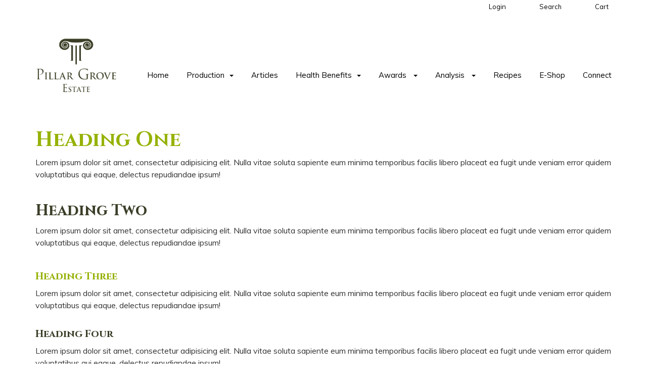

--- FILE ---
content_type: text/html; charset=UTF-8
request_url: https://www.pillargroveestate.ca/style-guide
body_size: 5748
content:
<!DOCTYPE html>
<html lang = "en">
    <head>

        <title>style-guide</title>
            <meta xmlns:og="http://ogp.me/ns#" property="og:title" content="style-guide" />
<meta xmlns:og="http://ogp.me/ns#" property="og:url" content="https&#x3A;&#x2F;&#x2F;www.pillargroveestate.ca&#x2F;style-guide&#x3F;mid&#x3D;905" />
<meta xmlns:og="http://ogp.me/ns#" property="og:type" content="website" />
<meta name="twitter:card" content="summary"></meta>

<meta http-equiv="Content-Type" content="text/html; charset=UTF-8" />
<meta name="keywords" content="" />
<meta name="description" content="" />
<meta name="googlebot" content="noarchive" />
<meta name="viewport" content="width=device-width,initial-scale=1.0" />
<meta http-equiv="X-UA-Compatible" content="IE=edge" />
<meta name="robots" content="index, follow" />
<meta name="generator" content="Shoutcms" />
<meta http-equiv="content-language" content="en" />

<link rel="canonical" href="https://www.pillargroveestate.ca/style-guide">

<link rel="home" title="Home" href="/" />
<link rel="icon" type="image/x-icon" href="/data/site/live/favicon/20191010T153049/favicon.ico" />



<link rel="stylesheet" href="/shout/web/v6.47.6.R20250717/lib/com.github.necolas/normalize.css" data-eqcss-read="true" />
<link rel="stylesheet" href="https://assets-web9.shoutcms.net/cdn/ajax/lib/fontawesome/6.4.0/css/all.min.css" data-eqcss-read="true" />
<link rel="stylesheet" href="https://assets-web9.shoutcms.net/cdn/ajax/lib/fontawesome/6.4.0/css/v4-shims.min.css" data-eqcss-read="true" />
<link rel="stylesheet" href="https://fonts.googleapis.com/icon?family=Material+Icons" data-eqcss-read="true" />
<link rel="stylesheet" href="/shout/web/v6.47.6.R20250717/node_modules/jquery-ui-dist/jquery-ui.structure.min.css" data-eqcss-read="true" />
<link rel="stylesheet" href="/shout/web/v6.47.6.R20250717/lib/com.shoutcms/jquery-ui/shoutgreysquare/jquery-ui.theme.min.css" data-eqcss-read="true" />
<link rel="stylesheet" href="/shout/web/v6.47.6.R20250717/lib/com.shoutcms/jquery-ui/shoutgreysquare/jquery-ui.shout.css" data-eqcss-read="true" />
<link rel="stylesheet" href="/shout/web/v6.47.6.R20250717/shout/resources/css/sitefront.css" data-eqcss-read="true" />
<link rel="stylesheet" href="/shout/web/v6.47.6.R20250717/shout/resources/css/shout-sitefront-notification.css" data-eqcss-read="true" />
<link rel="stylesheet" type="text/css" href="https://assets-web9.shoutcms.net/data/templates/skins/savagedragon/skin/modules/resources/components/bootstrap-3.1.1/live/css/bootstrap.min.css" data-eqcss-read="true" />
<link rel="stylesheet" type="text/css" href="https://assets-web9.shoutcms.net/data/templates/skins/savagedragon/skin/modules/resources/css/responsive.min.css?v=1753911061" data-eqcss-read="true" />
<link rel="stylesheet" type="text/css" data-origin="theme" href="https://assets-web9.shoutcms.net/data/templates/themes/savagedragon/newinstall/theme/resources/css/clean.css?v=1753911061" data-eqcss-read="true" />
<link rel="stylesheet" type="text/css" data-origin="theme" href="https://assets-web9.shoutcms.net/data/templates/themes/savagedragon/newinstall/theme/resources/cssc/theme.css?v=1753911061" data-eqcss-read="true" />
<link rel="stylesheet" href="/data/feature/live/d41d8cd98f00b204e9800998ecf8427e-19691231T170000/resources/css/feature.min.css" data-eqcss-read="true" />
<link rel="stylesheet" href="/data/design/live/20241003T154640/resources/css/override.min.css" data-eqcss-read="true" />
<link rel="stylesheet" href="/data/cache/content-snippet/20250730T153101/combined_snippet.min.css" data-eqcss-read="true" />

<style type="text/css" data-eqcss-read="true" >


abbr.sui-abbr-tooltip
{
    border-bottom: 1px dotted;
    text-decoration: underline dotted;
    pointer-events: auto;
}


</style>

<!-- Global site tag (gtag.js) - Google Analytics -->
<script async src="https://www.googletagmanager.com/gtag/js?id=UA-149830702-1"></script>
<script>
  window.dataLayer = window.dataLayer || [];
  function gtag(){dataLayer.push(arguments);}

  gtag('js', new Date());
  gtag('config', 'UA-149830702-1');

</script>
<script class="sui-scripts--data_layers" type="text/javascript">
//<![CDATA[
window.dataLayer = window.dataLayer || [];
  window.dataLayer = window.dataLayer || [];
// ]]>
</script>
<script src="/shout/web/v6.47.6.R20250717/node_modules/systemjs/dist/system.js" type="text/javascript"></script>
<script src="/shout/web/v6.47.6.R20250717/node_modules/jquery/dist/jquery.min.js" type="text/javascript"></script>
<script src="/shout/web/v6.47.6.R20250717/lib/jquery/jquery-noconflict.js" type="text/javascript"></script>
<script src="/shout/web/v6.47.6.R20250717/lib/jquery/jquery-migrate-quiet.js" type="text/javascript"></script>
<script src="/shout/web/v6.47.6.R20250717/node_modules/jquery-migrate/dist/jquery-migrate.min.js" type="text/javascript"></script>
<script src="/shout/web/v6.47.6.R20250717/node_modules/jquery-ui-dist/jquery-ui.min.js" type="text/javascript"></script>
<script src="/shout/web/v6.47.6.R20250717/shout/modules/core/resources/js/shout/jquery.shout.suidialog.js" type="text/javascript"></script>
<script src="/shout/web/v6.47.6.R20250717/node_modules/lodash/lodash.min.js" type="text/javascript"></script>
<script src="/shout/web/v6.47.6.R20250717/lib/jquery/vendors/com.github/gabceb/jquery-browser-plugin/jquery-browser-0.0.7/dist/jquery.browser.js" type="text/javascript"></script>
<script src="/shout/web/v6.47.6.R20250717/node_modules/popper.js/dist/umd/popper.min.js" type="text/javascript"></script>
<script src="/shout/web/v6.47.6.R20250717/node_modules/tippy.js/dist/tippy.iife.min.js" type="text/javascript"></script>
<script src="/shout/web/v6.47.6.R20250717/shout/resources/js/shout.js" type="text/javascript"></script>
<script src="/shout/web/v6.47.6.R20250717/shout/modules/core/resources/js/member.js" type="text/javascript"></script>
<script src="/shout/web/v6.47.6.R20250717/shout/modules/list/resources/js/list.js" type="text/javascript"></script>
<script src="/shout/web/v6.47.6.R20250717/shout/modules/store/resources/js/minicart.js" type="text/javascript"></script>
<script src="/shout/web/v6.47.6.R20250717/shout/modules/store/resources/js/store.js" type="text/javascript"></script>
<script src="/shout/web/v6.47.6.R20250717/shout/modules/store/resources/js/microcart.js" type="text/javascript"></script>
<script src="/shout/web/v6.47.6.R20250717/shout/modules/store/resources/js/productoptions.js" type="text/javascript"></script>
<script src="/shout/web/v6.47.6.R20250717/shout/modules/store/resources/js/productquickview.js" type="text/javascript"></script>
<script src="/shout/web/v6.47.6.R20250717/shout/modules/core/resources/js/common.js" type="text/javascript"></script>
<script src="https://assets-web9.shoutcms.net/data/templates/skins/savagedragon/skin/modules/resources/components/bootstrap-3.1.1/live/js/bootstrap.min.js" type="text/javascript"></script>
<script src="https://assets-web9.shoutcms.net/data/templates/skins/savagedragon/skin/modules/resources/components/bootstrap-3.1.1/live/js/shout-bootstrap.min.js?v=1753911061" type="text/javascript"></script>
<script src="/data/cache/content-snippet/20250730T153101/combined_snippet.min.js" type="text/javascript"></script>
<script class="sui-script sui-script--non_ready" type="text/javascript" defer="defer">
/* <![CDATA[ */

    // See HTML::configureJS
    Shout.configure({"location":"\/\/www.pillargroveestate.ca\/content.php","action":150,"libroot":"\/shout\/web\/v6.47.6.R20250717","absRoot":"","module":{"admin":{"dialog":{"default_width":"SHOUTCMS_ADMIN_DIALOG_WIDTH"}}}});

    // See HTML::configureJS
    Shout.configure({"module":{"list":{"list_css":"list","filter_css":{"base":"filter","applied":"filter-applied","posted":"filter-posted"},"list_url":"content.php?module=16\u0026mode=5\u0026pnid=3188\u0026pmid=905","use_ajax":true}}});

    // See HTML::configureJS
    Shout.configure({"module":{"store":{"cart":{"mini":{"cell":"\u0027\u003Ctable cellspacing=\u00220\u0022 cellpadding=\u00220\u0022\u003E\u003Ctr valign = \u0022top\u0022 class=\u0022top\u0022\u003E\u003Ctd class=\u0022top left top-left\u0022\u003E\u003C\/td\u003E\u003Ctd class=\u0022top center top-center\u0022\u003E\u003C\/td\u003E\u003Ctd class=\u0022top right top-right\u0022\u003E\u003C\/td\u003E\u003C\/tr\u003E\u003Ctr valign = \u0022top\u0022 class=\u0022center\u0022\u003E\u003Ctd class=\u0022center left center-left\u0022\u003E\u003C\/td\u003E\u003Ctd class=\u0022center center center-center\u0022\u003E\u003C\/td\u003E\u003Ctd class=\u0022center right center-right\u0022\u003E\u003C\/td\u003E\u003C\/tr\u003E\u003Ctr valign = \u0022top\u0022 class=\u0022bottom\u0022\u003E\u003Ctd class=\u0022bottom left bottom-left\u0022\u003E\u003C\/td\u003E\u003Ctd class=\u0022bottom center bottom-center\u0022\u003E\u003C\/td\u003E\u003Ctd class=\u0022bottom right bottom-right\u0022\u003E\u003C\/td\u003E\u003C\/tr\u003E\u003Ctr valign = \u0022top\u0022 class=\u0022middle\u0022\u003E\u003Ctd class=\u0022middle left middle-left\u0022\u003E\u003Cdiv class=\u0022minicart-image\u0022\u003E\u0027 + pic + \u0027\u003C\/div\u003E\u003C\/td\u003E\u003Ctd class=\u0022middle center middle-center\u0022\u003E\u003Cdiv class=\u0022minicart-productname\u0022\u003E\u0027 + product.title + \u0027\u003C\/div\u003E\u003C\/td\u003E\u003Ctd class=\u0022middle right middle-right\u0022\u003E\u003Cdiv class=\u0022minicart-quantity\u0022\u003E\u0027 + qty + \u0027\u003C\/div\u003E\u003C\/td\u003E\u003C\/tr\u003E\u003C\/table\u003E\u0027","sep":"\u001e","store_mode_checkout":false,"product_option_types":{"browse_product":12,"listbox":3,"checkbox":2,"radio":14,"content":15,"buttonlist":16,"price":10,"quantity":13,"square":101,"circle":102,"rectangle":103,"sphere":202,"cube":201,"rectangular_prism":204,"cylinder":203,"email":21}}}}}});

    // See HTML::configureJS
    Shout.configure({"module":{"store":{"microcart":{"config":{"productCount":0,"prefix":"\u003Cspan class=\u0022sui-microcart-widget__label\u0022\u003ECart\u003C\/span\u003E\u003Cspan class=\u0022sui-microcart-widget__count\u0022\u003E","suffix":"\u003C\/span\u003E"}}}}});

    // See HTML::configureJS
    Shout.configure({"module":{"core":{"notifications":{"states":{"4":"ui-state-default","0":"ui-state-info","3":"ui-state-error","1":"ui-state-info","2":"ui-state-success"},"icons":{"4":"ui-icon-info","0":"ui-icon-notice","3":"ui-icon-alert","1":"ui-icon-notice","2":"ui-icon-check"},"types":{"4":"info","0":"warning","3":"error","1":"notice","2":"success"}}}}});

(function($){$(document).ready(function(){if($('#home').length){$(this).remove();$('body').addClass('site-home')}
if($('#recipe').length){$(this).remove();$('body').addClass('recipe')}
if($('#store').length){$(this).remove();$('body').addClass('e-shop')}
if($('.list-item.list-item-product.list-item-withoptions .list-item-datum-title').length){var link=$('.list-item-datum-title a');$('.list-item.list-item-product.list-item-withoptions .middle-center').append('<div class="view-product"></div>');$(link).clone().appendTo('.view-product');$('.view-product a').text('View Product');$('.view-product a').addClass('sui-sf-c-btn sui-sf-c-btn--default');console.log(link)}
$(function(){$('.insert-gallery-img p').addClass('hidden');var src=$('.recipe .gallery').find('img').attr('src');$('.insert-gallery-img img').attr('src',src)});$('.accordion-toggle').on('click',function(){$(this).toggleClass('active');$(this).parent().find('.accordion-content').stop().slideToggle()});$('<span class="top-nav-search"><a class="site-search-button">Search</a></span>').appendTo('.nav-links');$('.quick-search').appendTo('.top-nav-search');$('.top-nav-search a').on('click',function(){var _this=$(this);_this.toggleClass('active');if($(_this).hasClass('active')){_this.next('.quick-search').find('.search-text').focus()}});$('<span class="top-nav-cart"><a href="/content.php?module=8&mode=3">Cart</a></span>').appendTo('.nav-links')})})(jQuery)
/* ]]> */
</script>

<!--[if lte IE 6]>
            <script src = "https://assets-web9.shoutcms.net/data/templates/skins/savagedragon/skin/modules/resources/js/supersleight-min.js" type = "text/javascript" ></script>
            <![endif]-->
        <!--[if lte IE 8]>
            <script src = "https://assets-web9.shoutcms.net/data/templates/skins/savagedragon/skin/modules/resources/components/respond-1.1.0/respond.min.js" type = "text/javascript" ></script>
            <![endif]-->
        <!--[if lte IE 9]>
            <script src = "https://assets-web9.shoutcms.net/data/templates/skins/savagedragon/skin/modules/resources/components/html5shiv-3.7.0/dist/html5shiv.js" type = "text/javascript" ></script>
            <![endif]-->


</head>

    <body id="page-fullwidth" class="body page responsive fullwidth" data-nav--hid = "Z60mL1WDKjXB3AxW" data-nav--oid = "160067738">
<div class="sui-sf-notifications">
</div>
        <div class="page-wrapper">
            <header class="page-header-wrapper">
                <div class="top-of-website section-wrapper root-section-wrapper">
                    <div class="content-wrapper">
                        
                    </div>
                </div>
                <div class="top-site-bar section-wrapper root-section-wrapper">
                    <div class="quick-nav content-wrapper">
                        <div class="site-top-bar">
                            
                        </div>
                        <div class="nav-links">
                            <span class="general-links">
                                <a href="/" class="altnav-home">Home</a>
                                <a href="/connect" class="altnav-contact">Contact</a>
                                <a href="/content.php?action=sitemap" class="altnav-sitemap">Sitemap</a>
                            </span>
                            <span class="account-links">
                                <span class="my-account">
                                    
                                </span>
                                <span class="login-logout">
                                    
                                    <a href="/my-account/" loggedin="Array" class="myAccountLogin">login</a>
                                </span>
                            </span>
                            <span class="list-links">
                                <span class="list-microcompare-list">
                                    
                                </span>
                            </span>
                            <span class="store-links">
                                <span class="cart-product-count">
                                    <a href="/content.php?module=store&mode=3" rel="nofollow"></a>
                                </span>
                                <span class="cart-checkout">
                                    <a href="/content.php?module=store&mode=3" rel="nofollow">Checkout</a>
                                </span>
                                <span class="store-microcart">
                                    <a id="microcart-0" class="microcart" href="/content.php?module=store&amp;mode=3"></a>
                                </span>
                            </span>
                        </div>
                        <div class="quick-search site-search">
                            <form name="searchform" method="GET" action="/content.php"><input type="hidden" name="action" value="search"/>
<input id="querystring" name="search" type="search" autocapitalize="off" autocomplete="" autocorrect="off" spellcheck="false" value=""  placeholder="Search" class="search-text" onfocus="this.select();" /><input type = "submit" value = "" class = "search-button" /></form>
                        </div>
                    </div>
                </div>
                <div class="top-site-header section-wrapper root-section-wrapper">
                    <div class="content-wrapper">
                                
                                
                        <div class="site-header section-wrapper sub-section-wrapper">
                            <div class="content-wrapper">
            <p class="colour-logo"><a href="https://pillargroveestate.shoutcms.net/home"><img src="/uploads/files/Images/logos/PGE_black.png" alt="" width="165" height="110" /></a></p>
<p class="white-logo"><a href="/"><img src="/uploads/files/Images/logos/PGE_white.png" alt="" width="165" height="110" /></a></p>
                            </div>
                        </div>
            
                                
                        <nav class="primary-nav section-wrapper sub-section-wrapper">
                            <div class="content-wrapper">
            <div class = "navbar navbar-default navigation-first">
<div class="navbar-header">
<a class="btn btn-default navbar-btn navbar-toggle" data-toggle="collapse" data-target=".navbar-collapse">
<span class="icon-bar"></span>
<span class="icon-bar"></span>
<span class="icon-bar"></span>
</a>
<a class="navbar-brand" href="/">Me Agapi Ltd.</a>
</div>
<div class="navbar-collapse collapse">
<ul class="nav navbar-nav">
<li>
<a href="/home">Home</a>
</li>
<li class="dropdown">
<a href="/production" class="dropdown-toggle" data-toggle="dropdown">Production<b class="caret"></b></a>
<ul class="dropdown-menu">
<li>
<a href="/production">Production</a>
</li>
<li>
<a href="/our-olive-oil-process">Our Olive Oil Process</a>
</li>
<li>
<a href="/photos">Photos</a>
</li>
</ul>

</li>
<li>
<a href="/articles">Articles </a>
</li>
<li class="dropdown">
<a href="/health-benefits-olive-oil" class="dropdown-toggle" data-toggle="dropdown">Health Benefits<b class="caret"></b></a>
<ul class="dropdown-menu">
<li>
<a href="/health-benefits-olive-oil">Health Benefits</a>
</li>
<li>
<a href="/health-benefits">Health Benefits</a>
</li>
<li>
<a href="/brainy-quotes">Brainy Quotes</a>
</li>
</ul>

</li>
<li class="dropdown">
<a href="/awards" class="dropdown-toggle" data-toggle="dropdown">Awards <b class="caret"></b></a>
<ul class="dropdown-menu">
<li>
<a href="/awards">Awards </a>
</li>
<li>
<a href="/2021-berlin-gold-award">2021 Berlin Gold Award</a>
</li>
<li>
<a href="/2021-nyiooc-silver-award">2021 NYIOOC Silver Award</a>
</li>
<li>
<a href="/2020-nyiooc-gold-award">2020 NYIOOC Gold Award</a>
</li>
</ul>

</li>
<li class="dropdown">
<a href="/analysis" class="dropdown-toggle" data-toggle="dropdown">Analysis <b class="caret"></b></a>
<ul class="dropdown-menu">
<li>
<a href="/analysis">Analysis </a>
</li>
<li>
<a href="/analysis-by-year">Analysis by Year</a>
</li>
<li>
<a href="/extra-virgin-olive-oil-chemical-requirements">Extra Virgin Olive Oil Chemical Requirements</a>
</li>
</ul>

</li>
<li>
<a href="/recipes">Recipes </a>
</li>
<li>
<a href="/e-shop">E-Shop</a>
</li>
<li>
<a href="/connect">Connect</a>
</li>
</ul>

</div>
</div>

                            </div>
                        </nav>
            
                    </div>
                </div>
                <div class="site-header-image section-wrapper root-section-wrapper">
                    <div class="content-wrapper">
                        
                    </div>
                </div>
            </header>

            <div class="page-content-wrapper">
                <div class="top-page-bar section-wrapper root-section-wrapper">
                    <div class="content-wrapper">
                        <span class="breadcrumb-bar">
                            <a class = "breadcrumb-trail" href="/home">Home</a><span class = "divider">/</span><a class = "breadcrumb-trail" href="/style-guide">style-guide</a>
                        </span>
                        <span class="page-buttons">
                            <span class="print-this-page">
                                <a href="javascript:window.print();" class="print-button">Print This Page</a>
                            </span>
                            <span class="social-buttons">
                                <span class="facebook-like-button">
                                    
                                </span>
                                <span class="twitter-tweet-button">
                                    
                                </span>
                            </span>
                        </span>
                    </div>
                </div>

                <div class="featured-content full-size-features">
                    <figure class="headline-carousel section-wrapper root-section-wrapper relation">
                        <div class="content-wrapper">
                            
                        </div>
                    </figure>
                </div>

                <div class="list list-unified_list-filter section-wrapper root-section-wrapper">
                    <div class="content-wrapper">
                        
                    </div>
                </div>

                <div class="content-header-content section-wrapper sub-section-wrapper">
                    <div class="content-wrapper">
                        
                    </div>
                </div>

                <div class="content-header-title section-wrapper root-section-wrapper">
                    <div class="content-wrapper">
                        
                    </div>
                </div>

                <div class="content-header-summary section-wrapper root-section-wrapper">
                    <div class="content-wrapper">
                        
                    </div>
                </div>

                <figure class="gallery section-wrapper root-section-wrapper">
                    <div class="content-wrapper">
                        
                    </div>
                </figure>

                <div class="section-wrapper root-section-wrapper">
                    <div class="content-wrapper">
                        
                    </div>
                </div>

                <article class="editor-content site-link section-wrapper root-section-wrapper">
                    <div class="content-wrapper">
                        <h1>Heading One</h1>
<p>Lorem ipsum dolor sit amet, consectetur adipisicing elit. Nulla vitae soluta sapiente eum minima temporibus facilis libero placeat ea fugit unde veniam error quidem voluptatibus qui eaque, delectus repudiandae ipsum!</p>
<p><br /></p>
<h2>Heading Two</h2>
<p>Lorem ipsum dolor sit amet, consectetur adipisicing elit. Nulla vitae soluta sapiente eum minima temporibus facilis libero placeat ea fugit unde veniam error quidem voluptatibus qui eaque, delectus repudiandae ipsum!</p>
<p><br /></p>
<h3>Heading Three</h3>
<p>Lorem ipsum dolor sit amet, consectetur adipisicing elit. Nulla vitae soluta sapiente eum minima temporibus facilis libero placeat ea fugit unde veniam error quidem voluptatibus qui eaque, delectus repudiandae ipsum!</p>
<p><br /></p>
<h4>Heading Four</h4>
<p>Lorem ipsum dolor sit amet, consectetur adipisicing elit. Nulla vitae soluta sapiente eum minima temporibus facilis libero placeat ea fugit unde veniam error quidem voluptatibus qui eaque, delectus repudiandae ipsum!</p>
<p><br /></p>
<h5>Heading Five</h5>
<p>Lorem ipsum dolor sit amet, consectetur adipisicing elit. Nulla vitae soluta sapiente eum minima temporibus facilis libero placeat ea fugit unde veniam error quidem voluptatibus qui eaque, delectus repudiandae ipsum!</p>
<p><br /></p>
<h6>Heading Six</h6>
<p>Lorem ipsum dolor sit amet, consectetur adipisicing elit. Nulla vitae soluta sapiente eum minima temporibus facilis libero placeat ea fugit unde veniam error quidem voluptatibus qui eaque, delectus repudiandae ipsum!</p>
<p><br /></p>
<blockquote>
<p>Lorem ipsum dolor sit amet, consectetur adipisicing elit. Delectus optio tempora tenetur, animi eligendi excepturi, nihil dolorem alias eveniet sit asperiores a repudiandae fugiat dignissimos distinctio quas repellat explicabo placeat.</p>
</blockquote>
<p><small>Lorem ipsum dolor sit amet, consectetur adipisicing elit. Quia ex sequi nostrum quaerat repellat optio rem excepturi odit, doloribus est porro inventore, asperiores quidem, qui consectetur quas voluptates ut molestias.</small></p>
<p><br /></p>
<p><a href="#" class="sui-sf-c-btn sui-sf-c-btn--default">Button Default</a></p>
<p><br /></p>
<p><a href="#" class="sui-sf-c-btn sui-sf-c-btn--primary">Button Primary</a></p>
<p><br /></p>
<p><a href="#" class="sui-sf-c-btn sui-sf-c-btn--secondary">Button Secondary</a></p>
<p><br /></p>
<p><a href="#" class="sui-sf-c-btn sui-sf-c-btn--tertiary">Button Tertiary</a></p>
<p><br /></p>
<p><a href="#" class="sui-sf-c-btn sui-sf-c-btn--link">Button Link</a></p>
<p><br /></p>
<p><br /></p>
                    </div>
                </article>

                <div class="content_calendar section-wrapper root-section-wrapper">
                    <div class="content-wrapper">
                        
                    </div>
                </div>

                <div class="list-feature_list list list-unified_list-items section-wrapper sub-section-wrapper">
                    <div class="content-wrapper">
                        
                    </div>
                </div>

                <div class="list list-related_lists section-wrapper root-section-wrapper">
                    <div class="content-wrapper">
                        
                    </div>
                </div>

                <div class="section-wrapper root-section-wrapper">
                    <div class="content-wrapper">
                        
                    </div>
                </div>

                <div class="section-wrapper root-section-wrapper">
                    <div class="content-wrapper">
                        
                    </div>
                </div>

                <div class="section-wrapper root-section-wrapper">
                    <div class="content-wrapper">
                        
                    </div>
                </div>

                <div class="featured-content full-size-features">
                    <div class="medium-feature section-wrapper root-section-wrapper relation">
                        <div class="content-wrapper">
                            
                        </div>
                    </div>
                    <div class="fullwidth-feature section-wrapper root-section-wrapper relation">
                        <div class="content-wrapper">
                            
                        </div>
                    </div>
                    <div class="large-feature section-wrapper root-section-wrapper relation">
                        <div class="content-wrapper">
                            
                        </div>
                    </div>
                    <div class="small-feature section-wrapper root-section-wrapper relation">
                        <div class="content-wrapper">
                            
                        </div>
                    </div>
                    <div class="list-feature section-wrapper root-section-wrapper relation">
                        <div class="content-wrapper">
                            
                        </div>
                    </div>
                </div>

                <div class="list list-unified_list-items section-wrapper root-section-wrapper">
                    <div class="content-wrapper">
                        <div class="list">
</div>

                    </div>
                </div>

                <div class="user-inputs">
                    <div class="page-form section-wrapper root-section-wrapper">
                        <div class="content-wrapper">
                            
                        </div>
                    </div>
                    <div class="page-submissions section-wrapper root-section-wrapper">
                        <div class="content-wrapper">
                            
                        </div>
                    </div>
                    <div class="poll ratings section-wrapper root-section-wrapper">
                        <div class="content-wrapper">
                            
                        </div>
                    </div>
                    <div class="page-comments section-wrapper root-section-wrapper">
                        <div class="content-wrapper">
                            
                        </div>
                    </div>
                </div>
            </div>

            <div class="page-footer-wrapper">
                <div class="above-the-footer section-wrapper root-section-wrapper">
                    <div class="content-wrapper"></div>
                </div>
                <footer class="site-footer section-wrapper root-section-wrapper">
                    <div class="content-wrapper">
                        <p><br /></p>
<hr style="border-color: #000;" />
<p><br /></p>
<table style="width: 100%; table-layout: fixed; border-collapse: collapse;" class="sui-sf-c-table--responsive" cellpadding="0" border="0">
<tbody>
<tr>
<td style="width: 20%; vertical-align: top; text-align: center;" class="footer-logo"><a href="https://pillargroveestate.shoutcms.net/home"><img src="/uploads/files/Images/logos/PGE_icon.png" alt="" width="100" height="77" /></a></td>
<td style="width: 80%; vertical-align: top;">
<ul class="site-map">
<li><a href="/">Home</a></li>
<li><a href="/process">Process</a></li>
<li><a href="/health-benefits-olive-oil">Extra Virgin Olive Oil</a></li>
<li><a href="/e-shop">E-Shop</a></li>
<li><a href="/connect">Connect</a></li>
<li><a href="/newsletter-sign-up">Newsletter Signup!</a></li>
</ul>
</td>
</tr>
</tbody>
</table>
<p><br /></p>
<table style="width: 100%; border-collapse: collapse;" cellspacing="0" cellpadding="10" border="0">
<tbody>
<tr valign="top">
<td style="width: 50%;"><span style="color: #c0c0c0;"><span style="font-size: 12px;">Built on </span><a onclick="window.open(this.getAttribute('href'),'');return false;" href="http://www.shoutcms.com/" title="ShoutCMS - Content Management System"><span style="font-size: 12px;">ShoutCMS</span></a></span></td>
<td style="width: 50%; text-align: right;"><a href="/terms-and-policies">Site Manners</a><br /></td>
</tr>
</tbody>
</table>
                    </div>
                </footer>
            </div>
        </div>
    <script class="sui-script sui-script--ready" type="text/javascript" defer="defer">
/* <![CDATA[ */
(function(){

Shout.common.tooltipify();

(function( $ ) {

$('#mini_cart-action-update').click(
    function(){
        return cart_changeQTY();
    }
);

})( jQuery );



(function ($, config) {
    $('.microcart').microcart(config);
})(jQuery, Shout.configuration.module.store.microcart.config);
})();
/* ]]> */
</script>
<script type="text/javascript">
if ('undefined' != typeof window.jQuery)
{
    (function( $ ) {

        $('.sui-block-notification-wrapper').each(
            function()
            {
                var $notification_html = $(this);
                Shout.handleNotificationEvents($notification_html);
            }
        );

    })( jQuery );
}

</script>
<script type="text/javascript">(function($){$(document).ready(function(){if($('.not_available_for_sale').length){$('.not_available_for_sale').text('Sold Out, please visit us at the end of November 2024 when the new harvest will be available for sale.')}})})(jQuery)</script>
</body>
</html>


--- FILE ---
content_type: text/css
request_url: https://www.pillargroveestate.ca/data/design/live/20241003T154640/resources/css/override.min.css
body_size: 2044
content:
@import url(https://fonts.googleapis.com/css?family=Cinzel:700|Muli:200,300,400,600,700&display=swap);.adminbar{position:relative;z-index:10}body{font-size:16px}h1{font-family:'Cinzel',serif;font-weight:700;font-size:2.5em;color:#95b206}h2{font-family:'Cinzel',serif;font-weight:700;font-size:1.875em;color:#3c3e28}h3{font-family:'Cinzel',serif;font-weight:700;font-size:1.25em;color:#95b206}h4{font-family:'Cinzel',serif;font-weight:700;font-size:1.25em;color:#3c3e28}h5{font-family:'Muli',sans-serif;font-weight:700;font-size:1em;color:#333}h6{font-family:'Muli',sans-serif;font-weight:700;font-size:1em;color:#3c3e28}p{font-family:'Muli',sans-serif;font-weight:400;font-size:1em}blockquote{border-left:5px solid #95b206}.top-page-bar{display:none}h1 .not_available_for_sale{font-size:1.6rem;color:#e38717}a.sui-sf-c-btn.sui-sf-c-btn--default{background:#95b206;border:1px solid #95b206;color:#fff;transition:0.2s all ease-in-out}a.sui-sf-c-btn.sui-sf-c-btn--default:hover{background:transparent;border:1px solid #95b206;color:#95b206}a.sui-sf-c-btn.sui-sf-c-btn--primary{background:transparent;border:1px solid #95b206;color:#95b206;transition:0.2s all ease-in-out}a.sui-sf-c-btn.sui-sf-c-btn--primary:hover{background:#95b206;border:1px solid #95b206;color:#fff}a.sui-sf-c-btn.sui-sf-c-btn--secondary{background:transparent;border:1px solid #3c3e28;color:#3c3e28;transition:0.2s all ease-in-out}a.sui-sf-c-btn.sui-sf-c-btn--secondary:hover{background:#3c3e28;border:1px solid #3c3e28;color:#fff}.fullscreen .content-wrapper{max-width:1170px}.fullscreen .editor-content>.content-wrapper,.site-footer>.content-wrapper{max-width:100%;padding:0}.fullscreen .editor-content>.content-wrapper>*,.fullscreen .editor-content>.content-wrapper>.full>*,.site-footer>.content-wrapper>*,.site-footer>.content-wrapper>.full>*{max-width:1170px;margin-left:auto;margin-right:auto}.fullscreen .editor-content>.content-wrapper>.full,.site-footer>.content-wrapper>.full{max-width:100%;padding-left:15px;padding-right:15px}.store-links{display:none}.nav-links .account-links .my-account a{padding-right:40px}.top-site-bar{border:none}.top-site-bar .quick-nav{text-align:center}.quick-nav a{color:#000}.top-nav-search{position:relative}.top-nav-search .quick-search{display:none;position:absolute;top:25px;left:-160px}.top-nav-search .quick-search form input{position:relative;z-index:2000}.top-nav-search .quick-search .search-button{position:relative;top:-24px}@media only screen and (max-width:1028px){.top-nav-search .quick-search .search-button{top:0}}.top-nav-search .active+.quick-search{display:block}.top-nav-search>a{padding:3px 40px}.site-search-button{cursor:pointer}.top-site-bar{margin-bottom:35px!important}.site-search{min-width:160px!important}.colour-logo,.white-logo{position:relative;z-index:2}.colour-logo{display:block}.white-logo{display:none}.top-site-header>.content-wrapper{max-width:1170px;margin:0 auto;text-align:center}.site-header{display:inline-block;padding-bottom:15px}.navbar .navbar-btn{background:#fff}.navbar .navbar-btn.active,.navbar .navbar-btn.disabled,.navbar .navbar-btn:active,.navbar .navbar-btn:focus,.navbar .navbar-btn:hover,.navbar .navbar-btn[disabled]{background:#3c3e28}a.navbar-btn{opacity:1;filter:opacity(1);-moz-filter:opacity(1);-webkit-filter:opacity(1)}.navbar-default .navbar-nav>li>a:hover{color:#95b206;opacity:1;filter:opacity(1);-moz-filter:opacity(1);-webkit-filter:opacity(1)}.navbar-nav{text-align:right!important;margin-top:-55px}@media only screen and (min-width:768px){.top-nav-search .quick-search{}.top-site-bar .quick-nav{text-align:right}.top-site-header>.content-wrapper{text-align:initial}.site-header{display:inline-block;padding-bottom:0}.dropdown>.dropdown-menu>li:first-of-type{display:none}.has-fullscreen-gallery .quick-nav a{color:#fff}.has-fullscreen-gallery .nav>li>a{color:#ffffff!important}.has-fullscreen-gallery .nav>li.dropdown>a>b{border-bottom-color:#ffffff!important;border-top-color:#ffffff!important}.has-fullscreen-gallery .colour-logo{display:none}.has-fullscreen-gallery .white-logo{display:block}.top-nav-search>a{padding:3px 60px}.nav-links .account-links .my-account a{padding-right:60px}}.in .nav>.active:not(.open)>a,.in .nav>.active:not(.open)>a:hover{color:#95b206!important}.in .nav>.active>a .caret,.in .nav>.active>a:hover .caret,.in .nav>.active>a:focus .caret{border-top-color:#95b206!important;border-bottom-color:#95b206!important}.nav>li.active>a{color:#95b206!important}.has-fullscreen-gallery .top-page-bar{position:relative;top:-273px;left:18px;color:#fff}.has-fullscreen-gallery .top-page-bar a{color:#fff}@media only screen and (max-width:767px){.has-fullscreen-gallery .top-page-bar{left:62px}}@media only screen and (max-width:482px){.has-fullscreen-gallery .top-page-bar{position:static;color:#000}.has-fullscreen-gallery .top-page-bar a{color:#000}.account-links{display:block}}.gallery-item-title p{font-family:'Cinzel',serif;font-weight:700;font-size:1em;color:#fff}.has-fullscreen-gallery .carousel-caption{margin-top:45px}.carousel .carousel-inner .item::before{opacity:.25}@media only screen and (min-width:768px){.carousel.shout-gallery-carousel_gallery_with_button_fullscreen{top:0!important}.has-fullscreen-gallery .page-content-wrapper{padding-top:265px!important}.site-home .has-fullscreen-gallery .page-content-wrapper{padding-top:230px!important}.has-fullscreen-gallery .carousel-caption{margin-top:270px;padding:16px}.has-fullscreen-gallery .carousel-caption .gallery-item-title{max-width:500px}}.tabled-list td{padding:0;vertical-align:top}ul{padding:0 0 0 26px;margin-bottom:0;list-style-type:none}.page-content-wrapper ul li{position:relative;padding-bottom:10px}.page-content-wrapper ul li:not(.menu_item)::before{content:' ';background:url(../images/PGE_icon.png);background-repeat:no-repeat;background-size:contain;position:absolute;left:-22px;top:9px;width:15px;height:15px}.about-spacing-left{padding-left:152px}.about-spacing-right{padding-right:152px}.white-space{position:relative}.white-space::before{content:' ';background-color:#fff;position:absolute;z-index:1;width:100%;height:100%;top:0;left:-150px}.responsive-image-1{position:absolute;height:100%;width:50%;left:50%}@media only screen and (max-width:1550px){.responsive-image-2{background-size:90%!important;background-position:-220%!important}}@media only screen and (max-width:1210px){.responsive-image-2{background-size:cover!important;background-position:-340px!important}.about-spacing-left,.about-spacing-right{padding:80px!important}}@media only screen and (max-width:767px){.full{padding:15px!important}.full tbody>tr>td:not(.about-spacing-left):not(.about-spacing-right){display:none}.white-space{background-color:rgba(255,255,255,.95)!important}.white-space::before{display:none}.responsive-image-1{top:0;left:0;width:100%}.responsive-image-2{background:none!important}}@media only screen and (max-width:500px){.about-spacing-left,.about-spacing-right{padding:20px!important}}@media only screen and (min-width:768px){.full>table{min-height:716px}.full>div>table{min-height:716px}}@media only screen and (min-width:2000px){.responsive-image-1{width:100%}}.insert-gallery-img{padding-top:5px}.recipe .gallery{display:none!important}.recipe td{vertical-align:top}.recipe-separator{width:100%;height:1px;border-top:1px solid #cfe1a0;margin:35px 0 25px}.recipe-desc{color:#95b206;margin-bottom:65px}table table .recipe-desc{margin-bottom:0}.recipe-desc>p{font-weight:600}.ingredients{border:1px solid #cfe1a0;padding:0 15px 15px}@media only screen and (max-width:767px){.recipe table table td{padding:15px 0!important}}.list-item-datum-quick-view-button{display:none!important}.e-shop .page-content-wrapper{margin-top:-20px}.product-title .out_of_stock{color:#3c3e28}.product-price{font-weight:200}.product-summary p{font-weight:200;color:#141414}.product-add .add_to_cart-qty{border:1px solid #cfe1a0}.product-add form>a.add_to_cart-dialog-open:before,.product-add form>a.add_to_cart-form-submit:before{background-color:#95b206!important;border:1px solid #95b206!important}.product-add form>a.add_to_cart-dialog-open:hover:before,.product-add form>a.add_to_cart-form-submit:hover:before{background-color:transparent!important;border:1px solid #95b206!important;color:#95b206!important}.product-separator{width:100%;height:10px;border-top:1px solid #cfe1a0}.form-title{border-top:1px solid #cfe1a0}.accordion{-webkit-box-shadow:0 7px 23px 0 rgba(0,0,0,.16);-moz-box-shadow:0 7px 23px 0 rgba(0,0,0,.16);box-shadow:0 7px 23px 0 rgba(0,0,0,.16)}.accordion td{padding:0}.accordion-toggle{cursor:pointer;border:1px solid #95b206;padding:20px;margin:0}.accordion-content{display:none;border-right:1px solid #cfe1a0;border-left:1px solid #cfe1a0;padding:10px 20px 20px}.site-map{padding:0!important}.site-map li{display:inline-block;padding:0 20px 15px}.footer-logo{padding-left:15px}@media only screen and (max-width:767px){.footer-logo{padding-bottom:15px;padding-left:0}.site-footer td{text-align:center}}

--- FILE ---
content_type: application/javascript
request_url: https://www.pillargroveestate.ca/shout/web/v6.47.6.R20250717/shout/modules/core/resources/js/shout/jquery.shout.suidialog.js
body_size: 2503
content:

(function( $ ) {

    $.widget( "shout.suidialog", $.ui.dialog,
    {
        options:
        {
            clickOut: true,
            fluid: false,
            showTitleBar: true,
            showCloseButton: true,
            position: {
                my: "center",
                at: "center",
                of: window,
                collision: "fit",
                using: function(pos) {
                    var topOffset = $(this).css(pos).offset().top;
                    var leftOffset = $(this).css(pos).offset().left;

                    if (topOffset < 0) {
                        $(this).css('top', pos.top - topOffset);
                    }
                    // hack: put the dialog back into the center of the screen
                    else if (topOffset != pos.top || leftOffset != pos.left)
                    {
                        $(this).css('top',topOffset);
                        $(this).css('left',leftOffset);
                    }
                }
            },
            size:
            {
                using: null,
            },
        },

        _title: function(title)
        {
            if (this.options.title instanceof jQuery)
            {
                title.empty();
                title.append(this.options.title);
            }
            else
            {
                this._super(title);
            }
        },

        _create: function ()
        {
            var self = this;

            // apply original arguments
            this._superApply(arguments);

            //patch
            if ($.ui && $.ui.suidialog && $.ui.suidialog.overlay)
            {
                $.ui.suidialog.overlay.events = $.map('focus,keydown,keypress'.split(','), function (event)
                    {
                        return event + '.dialog-overlay';
                    }
                ).join(' ');
            }

            self._initSizer();
        },

        _setOption: function( key, value )
        {
            this._super( key, value );

            if ('size' === key)
            {
                this._initSizer();
            }
        },

        _initSizer: function() {

            var self = this;

            if ( typeof this.options.size.using === "undefined"
            || this.options.size.using === null)
            {
                this._sizer = function(sizes)
                {
                    //console.log('sizer is called', sizes);
                    var isTouch = $("html").hasClass("touch");

                    if (self.options.fluid === false)
                    {
                        return;
                    }

                    if (self.options.fluid === 'touch' && !isTouch)
                    {
                        return;
                    }

                    var maxHeight = Math.min(
                        sizes.height.window - 48,
                        sizes.height.dialog
                    );
                    var maxWidth  = Math.min(
                        sizes.width.window - 48,
                        sizes.width.dialog
                    );

//                    var minHeight = Math.min(
//                        sizes.height.c,
//                        fminHeight,
//                    );
//                    var minWidth  = Math.min(
//                        sizes.width.c,
//                        fminWidth,
//                    );

                    self.options.maxWidth = maxWidth;
                    self.options.maxHeight = maxHeight;

//                    self.options.minWidth = minWidth;
//                    self.options.minHeight = minHeight;
//
//                    self.options.width = self.options.minWidth;
                };
            }
            else if ( typeof this.options.size.using === "function" )
            {
                this._sizer = this.options.size.using;
            }
            else
            {
                throw 'wut';
            }

        },

        // note: this function might cause side effects and should only be called from within _size
        _getSizes: function()
        {
            var self = this;

            var sizes, tempElement, tempDialog;

            sizes = {
                width: {
                    open_element: self.oWidth,
                    current_dialog: self.uiDialog.outerHeight(),
                    window: $(window).width(),
                },
                height: {
                    open_element: self.oHeight,
                    current_dialog: self.uiDialog.outerWidth(),
                    window: $(window).height(),
                },
            };

            // tempElement = self.element.css(['display', 'width', 'minWidth', 'maxWidth', 'minHeight', 'maxHeight', 'height']); // returns modified properties... no good...
            tempElement = {
                display: this.element[ 0 ].style.display,

                width: this.element[ 0 ].style.width,
                minWidth: this.element[ 0 ].style.minWidth,
                maxWidth: this.element[ 0 ].style.maxWidth,
                minHeight: this.element[ 0 ].style.minHeight,
                maxHeight: this.element[ 0 ].style.maxHeight,
                height: this.element[ 0 ].style.height
            };

            // resets the css of the content so we can determine real dimensions
            self.element.show().css( {
                width: "auto",
                minHeight: 0,
                maxHeight: "none",
                minWidth: 0,
                maxWidth: "none",
                height: "auto",
            } );


            // tempDialog = self.element.css(['width', 'height']); // returns modified properties... no good...
            tempDialog = {
                width:  self.uiDialog[ 0 ].style.width,
                height: self.uiDialog[ 0 ].style.height
            };

            // resets the css of the dialog so we can determine real dimensions
            self.uiDialog.show().css( {
                width: "auto",
                height: "auto",
            } );

            sizes.height.dialog = self.uiDialog.outerHeight(),
            sizes.width.dialog  = self.uiDialog.outerWidth(),

            sizes.height.content = self.element.outerHeight(),
            sizes.width.content  = self.element.outerWidth();

//            self.uiDialog.css( {
//                width: this.options.width,
//                height: "auto",
//            } );

            self.uiDialog.css( tempDialog );
            self.element.css( tempElement );

            return sizes;
        },

        _size: function ()
        {
            var self = this;

            var sizes = self._getSizes()
            self._sizer(sizes);

            // apply original arguments
            this._superApply(arguments);
        },

        open: function ()
        {
            var self = this;

            // apply original arguments
            this._superApply(arguments);

            // get dialog original size on open
            self.oHeight = self.uiDialog.outerHeight();
            self.oWidth = self.uiDialog.outerWidth();

            var isTouch = $("html").hasClass("touch");

            // add webkit scrolling to all dialogs for touch devices
            if (isTouch)
            {
                self.element.css("-webkit-overflow-scrolling", "touch");
            }

            // fluid width & height
            var resize = function()
            {
                self._size(); // size
                self._position(); // position
            };

            // call resize()
            resize();

            // resize when contents resize
            if ("ResizeObserver" in window)
            {
                if (!this._resizeObserver)
                {
                    this._resizeObserver = new ResizeObserver(
                        function (entries)
                        {
                            entries.forEach(
                                function (entry)
                                {
                                    resize();
                                }
                            );
                        }
                    );

                    this._resizeObserver.observe(this.element.get(0));

//                    this._resizeObserver.observe(document.scrollingElement);
//                    this._resizeObserver.observe(this.uiDialog[0]);

                    this.element.children().each(
                        function ()
                        {
                            self._resizeObserver.observe(this);
                        }
                    );
                }

                var MutationObserver = window.MutationObserver || window.WebKitMutationObserver;
                if (MutationObserver && !this._mutationObserver)
                {
                    this._mutationObserver = new MutationObserver(
                        function (mutations)
                        {
                            mutations.forEach(
                                function (mutation)
                                {
                                    self.element.children().each(
                                        function ()
                                        {
                                            self._resizeObserver.unobserve(this);
                                            self._resizeObserver.observe(this);
                                        }
                                    );
                                }
                            );
                        }
                    );

                    var observerConfig = {
                        childList: true,
                        attributes: false,
                        subtree: false,
                        characterData: false,
                        attributeOldValue: false,
                        characterDataOldValue: false//,
//                        attributeFilter: [],
                    };

                    this._mutationObserver.observe(this.element.get(0), observerConfig);
                }


            }

            // resize on window resize
            this._on(window, {
                resize: _.debounce(
                    function ()
                    {
                        resize();
                    }
                ),
                orientationchange: function()
                {
                    resize();
                }
            });

            // hide titlebar
            if (!self.options.showTitleBar)
            {
                self.uiDialogTitlebar.css({
                    "height": 0,
                    "padding": 0,
                    "background": "none",
                    "border": 0
                });
                self.uiDialogTitlebar.find(".ui-dialog-title").css("display", "none");
            }

            //hide close button
            if (!self.options.showCloseButton)
            {
                self.uiDialogTitlebar.find(".ui-dialog-titlebar-close").css("display", "none");
            }

            // close on clickOut
            if (self.options.clickOut && !self.options.modal)
            {
                // use transparent div - simplest approach (rework)
                $('<div id="dialog-overlay"></div>').insertBefore(self.element.parent());

                $('#dialog-overlay').css({
                    "position": "fixed",
                    "top": 0,
                    "right": 0,
                    "bottom": 0,
                    "left": 0,
                    "background-color": "transparent"
                });

                $('#dialog-overlay').click(function (e) {
                    e.preventDefault();
                    e.stopPropagation();
                    self.close();
                });
                // else close on modal click
            }
            else if (self.options.clickOut && self.options.modal)
            {
                $('.ui-widget-overlay').click(function (e) {
                    self.close();
                });
            }

            // add dialogClass to overlay
            if (self.options.dialogClass)
            {
                $('.ui-widget-overlay').addClass(self.options.dialogClass);
            }
        },

        close: function ()
        {
            var self = this;
            // apply original arguments
            this._superApply(arguments);

            if (this._mutationObserver)
            {
                this._mutationObserver.disconnect();
                this._mutationObserver = null;
            }

            if (this._resizeObserver)
            {
                this._resizeObserver.disconnect();
                this._resizeObserver = null;
            }

            self._off($(window), 'resize');
            self._off($(window), 'orientationchange');

            // remove dialogClass to overlay
            if (self.options.dialogClass) {
                $('.ui-widget-overlay').removeClass(self.options.dialogClass);
            }
            //remove clickOut overlay
            if ($("#dialog-overlay").length) {
                $("#dialog-overlay").remove();
            }
        },

        _destroy: function()
        {
            var self = this;
            // apply original arguments
            this._superApply(arguments);

            if (this._mutationObserver)
            {
                this._mutationObserver.disconnect();
                this._mutationObserver = null;
            }

            if (this._resizeObserver)
            {
                this._resizeObserver.disconnect();
                this._resizeObserver = null;
            }
        }
    }
);

})( jQuery );
